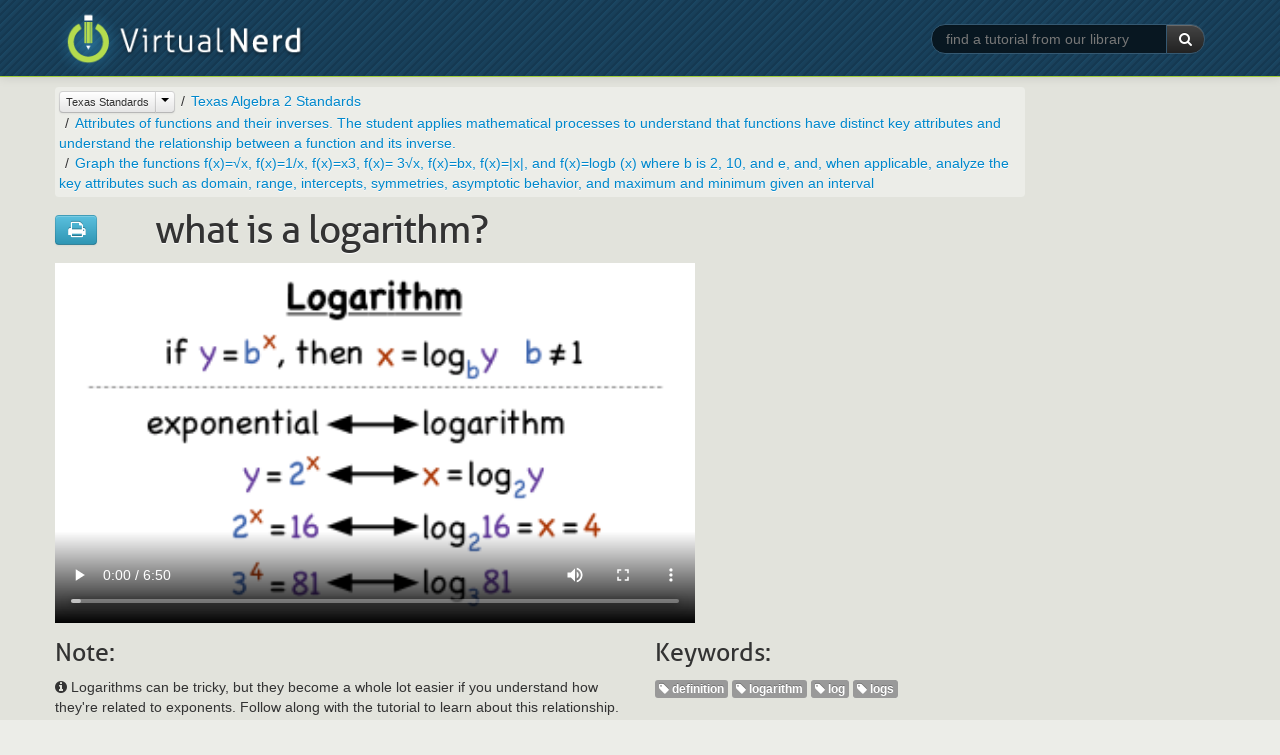

--- FILE ---
content_type: text/html
request_url: https://virtualnerd.com/texasteks/teksalgebra2/2/a/What-is-a-Logarithm
body_size: 21921
content:



<!DOCTYPE html>
<html lang="en">
<head>	
	<meta http-equiv="Content-Type" content="text/html;" />
	<meta name="viewport" content="width=device-width, initial-scale=1.0">
	
	<meta name="description" content="Virtual Nerd's patent-pending tutorial system provides in-context information, hints, and links to supporting tutorials, synchronized with videos, each 3 to 7 minutes long. In this non-linear system, users are free to take whatever path through the material best serves their needs. These unique features make Virtual Nerd a viable alternative to private tutoring." />
	<meta name="keywords" content="tutoring, tutor, tutorial, math, pre-algebra, prealgebra, algebra, algebra 1, algebra 2, geometry, homework, homework help, study guide, video, interactive, textbook problems, practice problems, math help, math tutorials, math tutoring
" />
	<title>What is a Logarithm? | Virtual Nerd</title>
	<link rel="shortcut icon" href="/favicon.ico" />
	<link rel="stylesheet" type="text/css" href="/_css/bootstrap-2.2.2.min.css">
	<link rel="stylesheet" type="text/css" href="/_css/font-awesome-3.2.1.min.css">
	<link rel="stylesheet" type="text/css" href="/_css/vn_public.css">
	
	<script src="/_js/libs/jquery-1.7.2.min.js" type="text/javascript" charset="utf-8"></script>
	<script src="/_js/libs/bootstrap-2.2.2.min.js" type="text/javascript" charset="utf-8"></script>	
	<script src="/_js/libs/underscore-1.4.3.min.js" type="text/javascript" charset="utf-8"></script>
	<script src="/_js/vn-main.js" type="text/javascript" charset="utf-8"></script>
	
	<script type="text/javascript">
	  var _gaq = _gaq || [];
	  _gaq.push(['_setAccount', 'UA-7425183-1']);
	  _gaq.push(['_trackPageview']);

	  (function() {
	    var ga = document.createElement('script'); ga.type = 'text/javascript'; ga.async = true;
	    ga.src = ('https:' == document.location.protocol ? 'https://ssl' : 'http://www') + '.google-analytics.com/ga.js';
	    var s = document.getElementsByTagName('script')[0]; s.parentNode.insertBefore(ga, s);
	  })();
	</script>

	<link rel="stylesheet" type="text/css" href="/_css/bootstrap-responsive-2.2.2.min.css">
</head>
<body class="public" >
	<div id="wrap">
		<div id="header" class="navbar navbar-inverse navbar-fixed-top">
			<div class="navbar-inner">
				<div class="container">
					<a class="brand" href="/"><img src="/_img/logo-slim.png" title="Virtual Nerd"></a><span class="tagline AllerLight">Real math help.</span>
					<form class="form-search pull-right hidden-phone" action="/search/search.php" method="GET">
						<div class="input-append">
							<input type="text" class="search-query" id="keywords" name="q" placeholder="find a tutorial from our library" required >
							<input type="hidden" name="search" value="1">
							<button type="submit" class="btn btn-inverse"><i class="icon-white icon-search"></i> </button>
						</div>
					</form>
				</div>
			</div><!-- /.navbar-inner -->
		</div><!-- /.navbar -->

	<div class="section tutorial-main first">
		<div class="inner">
			<div class="container">
				<div class="row hidden-phone">
					<div class="span10">
						<div class="landing-nav browser-breadcrumbs">
							<ul class="breadcrumb">
							</ul>
						</div>
					</div>
				</div> <!-- /.row -->
				<div class="row">
					<div class="span12">
						<div id="tut-wrapper">
							<div class="tut-title row hidden-phone">
								<div class="span1">
									<div class="btn-group tutorial-actions">
										<a class="btn btn-info" href="/worksheetHelper.php?tutID=Alg2_08_02_0001" rel="external"><i class="icon-large icon-print"></i></a>
									</div>
								</div>
								<div class="span9">
									<h1 class="tut-title Aller">What is a Logarithm?</h1>
								</div>
							</div>
							<div class="tutorial-lib">
								<form class="form-search visible-phone" action="/search/search.php"
									method="GET">
									<div class="input-append span12">
										<input type="text" class="search-query span12" id="keywords"
											name="query" placeholder="find a tutorial from our library"
											autofocus> <input type="hidden" name="search" value="1">
										<button type="submit" class="btn btn-inverse">
											<i class="icon-white icon-search"></i>
										</button>
									</div>
								</form>
							</div>
							<div id="tut-vid-container" class="vid-container">
                  <!doctype html>
<!--[if lt IE 7]> <html class="no-js lt-ie9 lt-ie8 lt-ie7" lang="en"> <![endif]-->
<!--[if IE 7]>    <html class="no-js lt-ie9 lt-ie8" lang="en"> <![endif]-->
<!--[if IE 8]>    <html class="no-js lt-ie9" lang="en"> <![endif]-->
<!--[if gt IE 8]><!--> <html class="no-js" lang="en"> <!--<![endif]-->
<head>
	<meta charset="utf-8">
	<meta http-equiv="X-UA-Compatible" content="IE=edge,chrome=1">
	<title></title>
	<!-- <meta name="viewport" content="width=device-width"> -->
	<style type="text/css" media="screen">
		body {margin:0px; padding:0px;}
		body > div {margin:0px; padding:0px;}
		video {width:640px; height:360px;}
	</style>
</head>
<body>
	<div id="html5" style="display:block;">
		<video  controls="controls" poster="https://cdn.virtualnerd.com/thumbnails/Alg2_08_02_0001-diagram_thumb-lg.png">
			<source src="https://cdn.virtualnerd.com/videos/Alg2_08_02_0001.mp4" type='video/mp4; codecs="avc1.42E01E, mp4a.40.2"'/>
		</video>
	</div>
</body>
</html>							</div>
							<div class="tut-title row visible-phone">
								<div class="span12">
									<h1 class="tut-title Aller">What is a Logarithm?</h1>
								</div>
							</div>
							<div id="tut-info" class="row">
								<div id="tut-blurb" class="span6">
									<h3 class="Aller hidden-phone">Note:</h3>
									<p><i class="icon-info-sign"></i> Logarithms can be tricky, but they become a whole lot easier if you understand how they're related to exponents. Follow along with the tutorial to learn about this relationship.
</p>
								</div>
								<div id="tut-tags" class="span4 hidden-phone">
									<h3 class="Aller">Keywords:</h3>
									<ul class="unstyled inline tutorial-tags">
                                                                  <li><span class="label"><i class="icon-tag icon-white"></i> definition</span></li>
                                              <li><span class="label"><i class="icon-tag icon-white"></i> logarithm</span></li>
                                              <li><span class="label"><i class="icon-tag icon-white"></i> log</span></li>
                                              <li><span class="label"><i class="icon-tag icon-white"></i> logs</span></li>
                                          									</ul>
								</div>
							</div>
							<div class="row visible-phone">
								<div class="span12">
									<div class="landing-nav browser-breadcrumbs">
										<ul class="breadcrumb">
										</ul>
									</div>
								</div>
							</div> <!-- /.row -->
						</div>
					</div>
				</div> <!-- /.row -->
			</div> <!-- .container -->
		</div> <!-- .inner -->
	</div> <!-- .section -->

		<div class="section tutorial-related">
		<div class="inner">
			<div class="container">
				<div class="row tutorial-related-topics">
					<div class="span12">
						<h3 class="Aller">Background Tutorials</h3>
						<ul class="unstyled">
														<li class="row">
								<div class="span12">
									<h4>Evaluate functions, expressed in function notation, given one or more elements in their domains</h4>
									<ul class="search-results unstyled">
																				<li class="row">
											<div class="span2 hidden-phone">
												<ul class="tut-thumbs thumbnails show-thumb-diagram">
													<li class="thumbnail">
														<div class="pull-right btn-group toggle-show-thumb">
															<button class="btn btn-mini btn-show-thumb-diagram active"><i class="icon-picture"></i></button>
															<button class="btn btn-mini btn-show-thumb-video"><i class="icon-user"></i></button>
														</div>
														<a href="/texasteks/teksalgebra1/12/b/function-definition"><img class="thumb-diagram" src="https://cdn.virtualnerd.com/thumbnails/Alg1_06_02_0017-diagram_thumb.png" alt="What's an Exponential Function?" /><img class="thumb-video" src="https://cdn.virtualnerd.com/thumbnails/Alg1_06_02_0017-video_thumb.png" alt="What's an Exponential Function?" /></a>
													</li>
												</ul>
											</div>
											<div class="span6">
												<h4><a href="/texasteks/teksalgebra1/12/b/function-definition">What's an Exponential Function?</a></h4>
												<p>Looking at an equation with a variable in the exponent? You have an exponential function! Learn about exponential functions in this tutorial.</p>
											</div>
										</li>
																			</ul>
								</div>
							</li>
													</ul>
					</div>
				</div> <!-- /.row -->
			</div> <!-- .container -->
		</div> <!-- .inner -->
	</div> <!-- .section -->
			<div class="section tutorial-related">
		<div class="inner">
			<div class="container">
				<div class="row tutorial-related-topics">
					<div class="span12">
						<h3 class="Aller">Further Exploration</h3>
						<ul class="unstyled">
														<li class="row">
								<div class="span12">
									<h4>Graph the functions f(x)=√x, f(x)=1/x, f(x)=x3, f(x)= 3√x, f(x)=bx, f(x)=|x|, and f(x)=logb (x) where b is 2, 10, and e, and, when applicable, analyze the key attributes such as domain, range, intercepts, symmetries, asymptotic behavior, and maximum and minimum given an interval</h4>
									<ul class="search-results unstyled">
																				<li class="row">
											<div class="span2 hidden-phone">
												<ul class="tut-thumbs thumbnails show-thumb-diagram">
													<li class="thumbnail">
														<div class="pull-right btn-group toggle-show-thumb">
															<button class="btn btn-mini btn-show-thumb-diagram active"><i class="icon-picture"></i></button>
															<button class="btn btn-mini btn-show-thumb-video"><i class="icon-user"></i></button>
														</div>
														<a href="/texasteks/teksalgebra2/2/a/natural-log-definition"><img class="thumb-diagram" src="https://cdn.virtualnerd.com/thumbnails/Alg2_08_02_0003-diagram_thumb.png" alt="What is a Natural Logarithm?" /><img class="thumb-video" src="https://cdn.virtualnerd.com/thumbnails/Alg2_08_02_0003-video_thumb.png" alt="What is a Natural Logarithm?" /></a>
													</li>
												</ul>
											</div>
											<div class="span6">
												<h4><a href="/texasteks/teksalgebra2/2/a/natural-log-definition">What is a Natural Logarithm?</a></h4>
												<p>A natural logarithm is a logarithm that has a special base. In this tutorial, you'll be introduced to natural logarithms!</p>
											</div>
										</li>
																			</ul>
								</div>
							</li>
													</ul>
					</div>
				</div> <!-- /.row -->
			</div> <!-- /.container -->
		</div> <!-- /.inner -->
	</div> <!-- .section #section-tutorial-related -->
		<div class="section last"></div>


	</div> <!-- / #wrap -->
	
	<div id="footer" class="full-width">
				<div id="footer-links">
					<ul class="unstyled inline">
						<li><a href="/story/">About</a></li>
						<li><a href="/Terms/userAgreement.php">Terms of Use</a></li>
						<li><a href="/privacy/learning-services-privacy-policy.php">Privacy</a></li>
						<li><a href="https://support.savvas.com/support/s/">Contact</a></li>
					</ul>
				</div>
				<div id="footer-savvas-branding">
					<div class="savvas-logo"></div>
				</div>
	</div><!-- /#footer -->

	
	<script type="text/template" id="template__topic_browser_breadcrumbs_li_current">
		<li data-id="<%=crumb.id%>" title="<%=crumb.alt%>"><%=crumb.title%></li>
	</script>
	<script type="text/template" id="template__topic_browser_breadcrumbs_li_ancestor">
			<li data-id="<%=crumb.id%>" title="<%=crumb.alt%>"><a href="<%=crumb.url%>"><%=crumb.title%></a></li>
	</script>
	<script type="text/template" id="template__topic_browser_breadcrumbs_subject_btn">
		<div class="btn-group">
			<a href="/<%=current_subject.url%>/all/" class="btn btn-mini disabled current-subject"><%=current_subject.title%></a>
			<button class="btn btn-mini dropdown-toggle" data-toggle="dropdown">
				<span class="caret"></span>
			</button>
			<ul class="dropdown-menu">
				<li class="disabled"><a tabindex="-1" href="#">Switch to:</a></li>
				<% _.each(other_subjects, function(subj){ %>
			      	     <li><a tabindex="-1" href="/<%=subj.url%>/all"><%=subj.title%></a></li>
				<% }); %>
			</ul>
		</div>
	</script>

	<script type="text/javascript">
		var topic_obj = {"id":"Alg2_08_02_0001","title":"What is a Logarithm?","url":"What-is-a-Logarithm","blurb":"Logarithms can be tricky, but they become a whole lot easier if you understand how they're related to exponents. Follow along with the tutorial to learn about this relationship.\r\n","tags":["definition","logarithm","log","logs"],"ancestor":{"id":"3821","title":"Graph the functions f(x)=\u221ax, f(x)=1\/x, f(x)=x3, f(x)= 3\u221ax, f(x)=bx, f(x)=|x|, and f(x)=logb (x) where b is 2, 10, and e, and, when applicable, analyze the key attributes such as domain, range, intercepts, symmetries, asymptotic behavior, and maximum and minimum given an interval","url":"a","public_code":"","ancestor":{"id":"3820","title":"Attributes of functions and their inverses. The student applies mathematical processes to understand that functions have distinct key attributes and understand the relationship between a function and its inverse.","url":"2","public_code":"","ancestor":{"id":"3803","title":"Texas Algebra 2 Standards","url":"teksalgebra2","public_code":"","ancestor":{"id":"3733","title":"Texas Standards","url":"texasteks","public_code":"","ancestor":null}}},"blurb":null},"background_topics":[{"id":"3748","title":"Evaluate functions, expressed in function notation, given one or more elements in their domains","url":"b","public_code":"","ancestor":{"id":"3745","title":"Number and algebraic methods. The student applies the mathematical process standards and algebraic methods to write, solve, analyze, and evaluate equations, relations, and functions.","url":"12","public_code":"","ancestor":{"id":"3734","title":"Texas Algebra 1 Standards","url":"teksalgebra1","public_code":"","ancestor":{"id":"3733","title":"Texas Standards","url":"texasteks","public_code":"","ancestor":null}}},"blurb":null,"tutorials":[{"id":"Alg1_06_02_0017","title":"What's an Exponential Function?","url":"function-definition","blurb":"Looking at an equation with a variable in the exponent? You have an exponential function! Learn about exponential functions in this tutorial."}]}],"exploration_topics":[{"id":"3821","title":"Graph the functions f(x)=\u221ax, f(x)=1\/x, f(x)=x3, f(x)= 3\u221ax, f(x)=bx, f(x)=|x|, and f(x)=logb (x) where b is 2, 10, and e, and, when applicable, analyze the key attributes such as domain, range, intercepts, symmetries, asymptotic behavior, and maximum and minimum given an interval","url":"a","public_code":"","ancestor":{"id":"3820","title":"Attributes of functions and their inverses. The student applies mathematical processes to understand that functions have distinct key attributes and understand the relationship between a function and its inverse.","url":"2","public_code":"","ancestor":{"id":"3803","title":"Texas Algebra 2 Standards","url":"teksalgebra2","public_code":"","ancestor":{"id":"3733","title":"Texas Standards","url":"texasteks","public_code":"","ancestor":null}}},"blurb":null,"tutorials":[{"id":"Alg2_08_02_0003","title":"What is a Natural Logarithm?","url":"natural-log-definition","blurb":"A natural logarithm is a logarithm that has a special base. In this tutorial, you'll be introduced to natural logarithms!"}]}],"assets":{"66":{"id":"66","title":"07-05: Attributes of Logarithmic Functions","url":"https:\/\/media.pearsoncmg.com\/curriculum\/math\/hs2016_tx\/homework\/txa2\/hsmtxa2hw_0705.pdf","tags":"7868","asset_id":"66"}}};
		var breadcrumbs_array = [{"id":"3733","title":"Texas Standards","url":"texasteks","public_code":"","ancestor":null,"full_topic_url":"\/texasteks\/"},{"id":"3803","title":"Texas Algebra 2 Standards","url":"teksalgebra2","public_code":"","ancestor":{"id":"3733","title":"Texas Standards","url":"texasteks","public_code":"","ancestor":null,"full_topic_url":"\/texasteks\/"},"full_topic_url":"\/texasteks\/teksalgebra2\/"},{"id":"3820","title":"Attributes of functions and their inverses. The student applies mathematical processes to understand that functions have distinct key attributes and understand the relationship between a function and its inverse.","url":"2","public_code":"","ancestor":{"id":"3803","title":"Texas Algebra 2 Standards","url":"teksalgebra2","public_code":"","ancestor":{"id":"3733","title":"Texas Standards","url":"texasteks","public_code":"","ancestor":null,"full_topic_url":"\/texasteks\/"},"full_topic_url":"\/texasteks\/teksalgebra2\/"},"full_topic_url":"\/texasteks\/teksalgebra2\/2\/"},{"id":"3821","title":"Graph the functions f(x)=\u221ax, f(x)=1\/x, f(x)=x3, f(x)= 3\u221ax, f(x)=bx, f(x)=|x|, and f(x)=logb (x) where b is 2, 10, and e, and, when applicable, analyze the key attributes such as domain, range, intercepts, symmetries, asymptotic behavior, and maximum and minimum given an interval","url":"a","public_code":"","ancestor":{"id":"3820","title":"Attributes of functions and their inverses. The student applies mathematical processes to understand that functions have distinct key attributes and understand the relationship between a function and its inverse.","url":"2","public_code":"","ancestor":{"id":"3803","title":"Texas Algebra 2 Standards","url":"teksalgebra2","public_code":"","ancestor":{"id":"3733","title":"Texas Standards","url":"texasteks","public_code":"","ancestor":null,"full_topic_url":"\/texasteks\/"},"full_topic_url":"\/texasteks\/teksalgebra2\/"},"full_topic_url":"\/texasteks\/teksalgebra2\/2\/"},"blurb":null,"full_topic_url":"\/texasteks\/teksalgebra2\/2\/a\/"}];
		var all_subjects = [{
                id: '8',
                title: 'Middle Grades Math',
                url: 'middle-math'
            }, {
                id: '2',
                title: 'Pre-Algebra',
                url: 'pre-algebra'
            }, {
                id: '3',
                title: 'Algebra 1',
                url: 'algebra-1'
            }, {
                id: '4',
                title: 'Algebra 2',
                url: 'algebra-2'
            }, {
                id: '9',
                title: 'Geometry',
                url: 'geometry'
            }, {
                id: '20',
                title: 'Common Core',
                url: 'common-core'
            }, {
                id: '6',
                title: 'SAT Math',
                url: 'sat-math'
            }, {
                id: '7',
                title: 'ACT Math',
                url: 'act-math'
            }, {
                id: '15000',
                title: 'Texas Programs',
                url: 'texas-digits'
            }, {
                id: '6975',
                title: 'Texas Standards',
                url: 'texasteks'
            }];	

		var get_subject = function(topic_obj){
			if(topic_obj.ancestor) {
				return get_subject(topic_obj.ancestor);
			} else {
				return topic_obj;
			}
		};

		var current_subject = get_subject(topic_obj);

		var other_subjects = _(all_subjects).reject(function(subject){
			var current_sub_id = current_subject.id;
			if (current_sub_id == "5000") {
				current_sub_id = "15000";
			} else if (current_sub_id == "3733") {
				current_sub_id = "6975";
			}

			return subject.id == current_sub_id;
		});

		var update_breadcrumbs = function(topic){
			var breadcrumbs = $('ul.breadcrumb').empty();
			_.each(breadcrumbs_array, function(breadcrumb, index){
				var curmbAlt = breadcrumb.title;
				var crumb = {
					id:breadcrumb.id,
					url:breadcrumb.full_topic_url,
					alt:curmbAlt
				};
				// If we're in Common Core,
				// use public code in place of title after the first three levels
				// e.g. 
				if (current_subject.id == 20 && index > 2) {
					crumb.title = breadcrumb.public_code;
				} else {
					crumb.title = breadcrumb.title;
				}

				$(templates.topic_browser_breadcrumbs_li_ancestor({crumb:crumb})).appendTo(breadcrumbs);
			});
			var subj_btn = $(templates.topic_browser_breadcrumbs_subject_btn({
				'current_subject':current_subject,
				'other_subjects':other_subjects
			})).on('click', function(ev){
				var target = $(ev.target)
				if(target.hasClass('.current-subject') && target.hasClass('disabled')) {
					ev.preventDefault();
					// return false;
				}
			});
			breadcrumbs.each(function(){
				$(this).children().first().contents().replaceWith(subj_btn.clone());
				if($(this).children().length > 1){
					$(this).find('.current-subject').removeClass('disabled');
				} else {
					$(this).find('.current-subject').addClass('disabled');
				}				
			});
		};

		var build_ancestors_array = function(topic, arr){
			var arr = arr || [];
			if(topic.ancestor) {
				arr.push(topic.ancestor);
				return build_ancestors_array(topic.ancestor, arr);
			} else {
				return arr.reverse();
			}
		};

		/**
		 * TEMPLATES
		 */
		var templates = {};
		templates.topic_browser_breadcrumbs_li_current = _.template($('#template__topic_browser_breadcrumbs_li_current').html());
		templates.topic_browser_breadcrumbs_li_ancestor = _.template($('#template__topic_browser_breadcrumbs_li_ancestor').html());
		templates.topic_browser_breadcrumbs_subject_btn = _.template($('#template__topic_browser_breadcrumbs_subject_btn').html());

		update_breadcrumbs(topic_obj);
	</script>

		<script type="text/javascript">
		$(document).ready(function(){
			// Fix for Bootstrap button dropdown children not being clickable on mobile
			$('body').on('touchstart.dropdown', '.dropdown-menu', function (e) { e.stopPropagation(); });
		});
	</script>
</body>
</html>


--- FILE ---
content_type: text/javascript
request_url: https://virtualnerd.com/_js/vn-main.js
body_size: 19947
content:

//Backup for console.log used with IE.
var alertFallback = false;
   if (typeof console === "undefined" || typeof console.log === "undefined") {
     console = {};
     if (alertFallback) {
         console.log = function(msg) {
              alert(msg);
         };
     } else {
         console.log = function() {};
     }
   }

/*
 * jQuery resize event - v1.1 - 3/14/2010
 * http://benalman.com/projects/jquery-resize-plugin/
 * 
 * Copyright (c) 2010 "Cowboy" Ben Alman
 * Dual licensed under the MIT and GPL licenses.
 * http://benalman.com/about/license/
 */
(function($,h,c){var a=$([]),e=$.resize=$.extend($.resize,{}),i,k="setTimeout",j="resize",d=j+"-special-event",b="delay",f="throttleWindow";e[b]=250;e[f]=true;$.event.special[j]={setup:function(){if(!e[f]&&this[k]){return false}var l=$(this);a=a.add(l);$.data(this,d,{w:l.width(),h:l.height()});if(a.length===1){g()}},teardown:function(){if(!e[f]&&this[k]){return false}var l=$(this);a=a.not(l);l.removeData(d);if(!a.length){clearTimeout(i)}},add:function(l){if(!e[f]&&this[k]){return false}var n;function m(s,o,p){var q=$(this),r=$.data(this,d);r.w=o!==c?o:q.width();r.h=p!==c?p:q.height();n.apply(this,arguments)}if($.isFunction(l)){n=l;return m}else{n=l.handler;l.handler=m}}};function g(){i=h[k](function(){a.each(function(){var n=$(this),m=n.width(),l=n.height(),o=$.data(this,d);if(m!==o.w||l!==o.h){n.trigger(j,[o.w=m,o.h=l])}});g()},e[b])}})(jQuery,this);

/**
 * Displays a new alert on the page
 * @param  {object} options Sets the parameters for the alert, where it goes, what it looks like, its content, etc
 * @return {void}
 *
 * Sample usage:
 * display_new_alert({
 * 		alert_holder: $('#alert-container'),
 *		alert_class: 'alert-error',
 *		alert_msg: 'There are errors in the form. Please correct them before continuing.',
 *		close_btn: false,
 *		alert_duration: 3000
 * });
 *
 * NOTES:
 * - For general alerts, it is recommended to use '#page-alerts-top .alerts-container' for the alert_holder,
 * 		as that DOM element is built into the header_app
 * - Alert duration, in milliseconds, if specified, is the amount of time to display the alert before fading it out
 * - In the example above, close_btn is extraneous, as it's assumed no close button is needed if duration is specified
 * - alert_msg may be text or html
 * 
 */
var display_new_alert = function(options){
	var holder = options.alert_holder || $('#page-alerts-top .alerts-container');
	var alert_class = options.alert_class || '';
	var msg = options.alert_msg;
	var duration = options.alert_duration;
	var close_btn = options.close_btn;
	var show_close_btn = close_btn || !(duration > 0);
	var alertHTML = '<div class="alert '+alert_class+'">';
	alertHTML += show_close_btn ? '<button type="button" class="close" data-dismiss="alert">&times;</button>' : '';
	alertHTML += msg+'</div>';
	var alertObj = $(alertHTML);
	alertObj.hide().appendTo(holder).fadeIn(300);
	if(duration > 0) {
		var t = setTimeout(function(){
			alertObj.fadeOut(duration/2, function(){
				alertObj.remove();
			});
		}, duration);
	}
}

/**
 * 
 * Script for detecting Flash and getting information about version etc.
 * Used for determining what to display to user on tutorial pages and playlist slides
 *
 * Sample usage:
 * var flash_detect = new swfobject();
 * if(swfobject.hasFlashPlayerVersion("9.0.115")) { //refers to version when support for h.264 was added
 * 		// show DWb
 * } else {
 * 		// shoe video only
 * }
 * 
 */
/*	SWFObject v2.2 <http://code.google.com/p/swfobject/> is released under the MIT License <http://www.opensource.org/licenses/mit-license.php> 
*/
var swfobject=function(){var D="undefined",r="object",S="Shockwave Flash",W="ShockwaveFlash.ShockwaveFlash",q="application/x-shockwave-flash",R="SWFObjectExprInst",x="onreadystatechange",O=window,j=document,t=navigator,T=false,U=[h],o=[],N=[],I=[],l,Q,E,B,J=false,a=false,n,G,m=true,M=function(){var aa=typeof j.getElementById!=D&&typeof j.getElementsByTagName!=D&&typeof j.createElement!=D,ah=t.userAgent.toLowerCase(),Y=t.platform.toLowerCase(),ae=Y?/win/.test(Y):/win/.test(ah),ac=Y?/mac/.test(Y):/mac/.test(ah),af=/webkit/.test(ah)?parseFloat(ah.replace(/^.*webkit\/(\d+(\.\d+)?).*$/,"$1")):false,X=!+"\v1",ag=[0,0,0],ab=null;if(typeof t.plugins!=D&&typeof t.plugins[S]==r){ab=t.plugins[S].description;if(ab&&!(typeof t.mimeTypes!=D&&t.mimeTypes[q]&&!t.mimeTypes[q].enabledPlugin)){T=true;X=false;ab=ab.replace(/^.*\s+(\S+\s+\S+$)/,"$1");ag[0]=parseInt(ab.replace(/^(.*)\..*$/,"$1"),10);ag[1]=parseInt(ab.replace(/^.*\.(.*)\s.*$/,"$1"),10);ag[2]=/[a-zA-Z]/.test(ab)?parseInt(ab.replace(/^.*[a-zA-Z]+(.*)$/,"$1"),10):0}}else{if(typeof O.ActiveXObject!=D){try{var ad=new ActiveXObject(W);if(ad){ab=ad.GetVariable("$version");if(ab){X=true;ab=ab.split(" ")[1].split(",");ag=[parseInt(ab[0],10),parseInt(ab[1],10),parseInt(ab[2],10)]}}}catch(Z){}}}return{w3:aa,pv:ag,wk:af,ie:X,win:ae,mac:ac}}(),k=function(){if(!M.w3){return}if((typeof j.readyState!=D&&j.readyState=="complete")||(typeof j.readyState==D&&(j.getElementsByTagName("body")[0]||j.body))){f()}if(!J){if(typeof j.addEventListener!=D){j.addEventListener("DOMContentLoaded",f,false)}if(M.ie&&M.win){j.attachEvent(x,function(){if(j.readyState=="complete"){j.detachEvent(x,arguments.callee);f()}});if(O==top){(function(){if(J){return}try{j.documentElement.doScroll("left")}catch(X){setTimeout(arguments.callee,0);return}f()})()}}if(M.wk){(function(){if(J){return}if(!/loaded|complete/.test(j.readyState)){setTimeout(arguments.callee,0);return}f()})()}s(f)}}();function f(){if(J){return}try{var Z=j.getElementsByTagName("body")[0].appendChild(C("span"));Z.parentNode.removeChild(Z)}catch(aa){return}J=true;var X=U.length;for(var Y=0;Y<X;Y++){U[Y]()}}function K(X){if(J){X()}else{U[U.length]=X}}function s(Y){if(typeof O.addEventListener!=D){O.addEventListener("load",Y,false)}else{if(typeof j.addEventListener!=D){j.addEventListener("load",Y,false)}else{if(typeof O.attachEvent!=D){i(O,"onload",Y)}else{if(typeof O.onload=="function"){var X=O.onload;O.onload=function(){X();Y()}}else{O.onload=Y}}}}}function h(){if(T){V()}else{H()}}function V(){var X=j.getElementsByTagName("body")[0];var aa=C(r);aa.setAttribute("type",q);var Z=X.appendChild(aa);if(Z){var Y=0;(function(){if(typeof Z.GetVariable!=D){var ab=Z.GetVariable("$version");if(ab){ab=ab.split(" ")[1].split(",");M.pv=[parseInt(ab[0],10),parseInt(ab[1],10),parseInt(ab[2],10)]}}else{if(Y<10){Y++;setTimeout(arguments.callee,10);return}}X.removeChild(aa);Z=null;H()})()}else{H()}}function H(){var ag=o.length;if(ag>0){for(var af=0;af<ag;af++){var Y=o[af].id;var ab=o[af].callbackFn;var aa={success:false,id:Y};if(M.pv[0]>0){var ae=c(Y);if(ae){if(F(o[af].swfVersion)&&!(M.wk&&M.wk<312)){w(Y,true);if(ab){aa.success=true;aa.ref=z(Y);ab(aa)}}else{if(o[af].expressInstall&&A()){var ai={};ai.data=o[af].expressInstall;ai.width=ae.getAttribute("width")||"0";ai.height=ae.getAttribute("height")||"0";if(ae.getAttribute("class")){ai.styleclass=ae.getAttribute("class")}if(ae.getAttribute("align")){ai.align=ae.getAttribute("align")}var ah={};var X=ae.getElementsByTagName("param");var ac=X.length;for(var ad=0;ad<ac;ad++){if(X[ad].getAttribute("name").toLowerCase()!="movie"){ah[X[ad].getAttribute("name")]=X[ad].getAttribute("value")}}P(ai,ah,Y,ab)}else{p(ae);if(ab){ab(aa)}}}}}else{w(Y,true);if(ab){var Z=z(Y);if(Z&&typeof Z.SetVariable!=D){aa.success=true;aa.ref=Z}ab(aa)}}}}}function z(aa){var X=null;var Y=c(aa);if(Y&&Y.nodeName=="OBJECT"){if(typeof Y.SetVariable!=D){X=Y}else{var Z=Y.getElementsByTagName(r)[0];if(Z){X=Z}}}return X}function A(){return !a&&F("6.0.65")&&(M.win||M.mac)&&!(M.wk&&M.wk<312)}function P(aa,ab,X,Z){a=true;E=Z||null;B={success:false,id:X};var ae=c(X);if(ae){if(ae.nodeName=="OBJECT"){l=g(ae);Q=null}else{l=ae;Q=X}aa.id=R;if(typeof aa.width==D||(!/%$/.test(aa.width)&&parseInt(aa.width,10)<310)){aa.width="310"}if(typeof aa.height==D||(!/%$/.test(aa.height)&&parseInt(aa.height,10)<137)){aa.height="137"}j.title=j.title.slice(0,47)+" - Flash Player Installation";var ad=M.ie&&M.win?"ActiveX":"PlugIn",ac="MMredirectURL="+O.location.toString().replace(/&/g,"%26")+"&MMplayerType="+ad+"&MMdoctitle="+j.title;if(typeof ab.flashvars!=D){ab.flashvars+="&"+ac}else{ab.flashvars=ac}if(M.ie&&M.win&&ae.readyState!=4){var Y=C("div");X+="SWFObjectNew";Y.setAttribute("id",X);ae.parentNode.insertBefore(Y,ae);ae.style.display="none";(function(){if(ae.readyState==4){ae.parentNode.removeChild(ae)}else{setTimeout(arguments.callee,10)}})()}u(aa,ab,X)}}function p(Y){if(M.ie&&M.win&&Y.readyState!=4){var X=C("div");Y.parentNode.insertBefore(X,Y);X.parentNode.replaceChild(g(Y),X);Y.style.display="none";(function(){if(Y.readyState==4){Y.parentNode.removeChild(Y)}else{setTimeout(arguments.callee,10)}})()}else{Y.parentNode.replaceChild(g(Y),Y)}}function g(ab){var aa=C("div");if(M.win&&M.ie){aa.innerHTML=ab.innerHTML}else{var Y=ab.getElementsByTagName(r)[0];if(Y){var ad=Y.childNodes;if(ad){var X=ad.length;for(var Z=0;Z<X;Z++){if(!(ad[Z].nodeType==1&&ad[Z].nodeName=="PARAM")&&!(ad[Z].nodeType==8)){aa.appendChild(ad[Z].cloneNode(true))}}}}}return aa}function u(ai,ag,Y){var X,aa=c(Y);if(M.wk&&M.wk<312){return X}if(aa){if(typeof ai.id==D){ai.id=Y}if(M.ie&&M.win){var ah="";for(var ae in ai){if(ai[ae]!=Object.prototype[ae]){if(ae.toLowerCase()=="data"){ag.movie=ai[ae]}else{if(ae.toLowerCase()=="styleclass"){ah+=' class="'+ai[ae]+'"'}else{if(ae.toLowerCase()!="classid"){ah+=" "+ae+'="'+ai[ae]+'"'}}}}}var af="";for(var ad in ag){if(ag[ad]!=Object.prototype[ad]){af+='<param name="'+ad+'" value="'+ag[ad]+'" />'}}aa.outerHTML='<object classid="clsid:D27CDB6E-AE6D-11cf-96B8-444553540000"'+ah+">"+af+"</object>";N[N.length]=ai.id;X=c(ai.id)}else{var Z=C(r);Z.setAttribute("type",q);for(var ac in ai){if(ai[ac]!=Object.prototype[ac]){if(ac.toLowerCase()=="styleclass"){Z.setAttribute("class",ai[ac])}else{if(ac.toLowerCase()!="classid"){Z.setAttribute(ac,ai[ac])}}}}for(var ab in ag){if(ag[ab]!=Object.prototype[ab]&&ab.toLowerCase()!="movie"){e(Z,ab,ag[ab])}}aa.parentNode.replaceChild(Z,aa);X=Z}}return X}function e(Z,X,Y){var aa=C("param");aa.setAttribute("name",X);aa.setAttribute("value",Y);Z.appendChild(aa)}function y(Y){var X=c(Y);if(X&&X.nodeName=="OBJECT"){if(M.ie&&M.win){X.style.display="none";(function(){if(X.readyState==4){b(Y)}else{setTimeout(arguments.callee,10)}})()}else{X.parentNode.removeChild(X)}}}function b(Z){var Y=c(Z);if(Y){for(var X in Y){if(typeof Y[X]=="function"){Y[X]=null}}Y.parentNode.removeChild(Y)}}function c(Z){var X=null;try{X=j.getElementById(Z)}catch(Y){}return X}function C(X){return j.createElement(X)}function i(Z,X,Y){Z.attachEvent(X,Y);I[I.length]=[Z,X,Y]}function F(Z){var Y=M.pv,X=Z.split(".");X[0]=parseInt(X[0],10);X[1]=parseInt(X[1],10)||0;X[2]=parseInt(X[2],10)||0;return(Y[0]>X[0]||(Y[0]==X[0]&&Y[1]>X[1])||(Y[0]==X[0]&&Y[1]==X[1]&&Y[2]>=X[2]))?true:false}function v(ac,Y,ad,ab){if(M.ie&&M.mac){return}var aa=j.getElementsByTagName("head")[0];if(!aa){return}var X=(ad&&typeof ad=="string")?ad:"screen";if(ab){n=null;G=null}if(!n||G!=X){var Z=C("style");Z.setAttribute("type","text/css");Z.setAttribute("media",X);n=aa.appendChild(Z);if(M.ie&&M.win&&typeof j.styleSheets!=D&&j.styleSheets.length>0){n=j.styleSheets[j.styleSheets.length-1]}G=X}if(M.ie&&M.win){if(n&&typeof n.addRule==r){n.addRule(ac,Y)}}else{if(n&&typeof j.createTextNode!=D){n.appendChild(j.createTextNode(ac+" {"+Y+"}"))}}}function w(Z,X){if(!m){return}var Y=X?"visible":"hidden";if(J&&c(Z)){c(Z).style.visibility=Y}else{v("#"+Z,"visibility:"+Y)}}function L(Y){var Z=/[\\\"<>\.;]/;var X=Z.exec(Y)!=null;return X&&typeof encodeURIComponent!=D?encodeURIComponent(Y):Y}var d=function(){if(M.ie&&M.win){window.attachEvent("onunload",function(){var ac=I.length;for(var ab=0;ab<ac;ab++){I[ab][0].detachEvent(I[ab][1],I[ab][2])}var Z=N.length;for(var aa=0;aa<Z;aa++){y(N[aa])}for(var Y in M){M[Y]=null}M=null;for(var X in swfobject){swfobject[X]=null}swfobject=null})}}();return{registerObject:function(ab,X,aa,Z){if(M.w3&&ab&&X){var Y={};Y.id=ab;Y.swfVersion=X;Y.expressInstall=aa;Y.callbackFn=Z;o[o.length]=Y;w(ab,false)}else{if(Z){Z({success:false,id:ab})}}},getObjectById:function(X){if(M.w3){return z(X)}},embedSWF:function(ab,ah,ae,ag,Y,aa,Z,ad,af,ac){var X={success:false,id:ah};if(M.w3&&!(M.wk&&M.wk<312)&&ab&&ah&&ae&&ag&&Y){w(ah,false);K(function(){ae+="";ag+="";var aj={};if(af&&typeof af===r){for(var al in af){aj[al]=af[al]}}aj.data=ab;aj.width=ae;aj.height=ag;var am={};if(ad&&typeof ad===r){for(var ak in ad){am[ak]=ad[ak]}}if(Z&&typeof Z===r){for(var ai in Z){if(typeof am.flashvars!=D){am.flashvars+="&"+ai+"="+Z[ai]}else{am.flashvars=ai+"="+Z[ai]}}}if(F(Y)){var an=u(aj,am,ah);if(aj.id==ah){w(ah,true)}X.success=true;X.ref=an}else{if(aa&&A()){aj.data=aa;P(aj,am,ah,ac);return}else{w(ah,true)}}if(ac){ac(X)}})}else{if(ac){ac(X)}}},switchOffAutoHideShow:function(){m=false},ua:M,getFlashPlayerVersion:function(){return{major:M.pv[0],minor:M.pv[1],release:M.pv[2]}},hasFlashPlayerVersion:F,createSWF:function(Z,Y,X){if(M.w3){return u(Z,Y,X)}else{return undefined}},showExpressInstall:function(Z,aa,X,Y){if(M.w3&&A()){P(Z,aa,X,Y)}},removeSWF:function(X){if(M.w3){y(X)}},createCSS:function(aa,Z,Y,X){if(M.w3){v(aa,Z,Y,X)}},addDomLoadEvent:K,addLoadEvent:s,getQueryParamValue:function(aa){var Z=j.location.search||j.location.hash;if(Z){if(/\?/.test(Z)){Z=Z.split("?")[1]}if(aa==null){return L(Z)}var Y=Z.split("&");for(var X=0;X<Y.length;X++){if(Y[X].substring(0,Y[X].indexOf("="))==aa){return L(Y[X].substring((Y[X].indexOf("=")+1)))}}}return""},expressInstallCallback:function(){if(a){var X=c(R);if(X&&l){X.parentNode.replaceChild(l,X);if(Q){w(Q,true);if(M.ie&&M.win){l.style.display="block"}}if(E){E(B)}}a=false}}}}();

/**
 * Function for standardizing and simplifying the embedding of a VN tutorial.
 * Handles flash detection as well.
 *
 * !! NOTE: JWPlayer must be present before calling this function
 * 
 * @param  {jQuery obj} jq_container       Where we're putting the tutorial
 * @param  {str} session_id                unique ID used in activity logging
 * @param  {str} tutorial_id               Tutorial ID
 * @param  {obj} tut_embed_info_obj        Info object returned by TutorialEmbedHelper::get_tut_embed_info()
 * @param  {bool} show_dwb_if_possible            Can be set to false if needed
 * @param  {str} alt_non_dwb_tutorial_id   Can be used in cases where there is an alternative non-DWb version of a tutorial (e.g., DWb Demo)
 */
var embed_vn_tutorial = function(jq_container, session_id, tutorial_id, tut_embed_info_obj, show_dwb_if_possible, alt_non_dwb_tutorial_id, vid_natural_width, vid_natural_height){
	var dwb_natural_width = 1030;
	var dwb_natural_height = 780;
	var dwb_aspect_ratio = dwb_natural_width / dwb_natural_height;
	var min_width_for_dwb = 996;
  if (typeof vid_natural_width === 'undefined') {
    var vid_natural_width = 640;
  }
  if (typeof vid_natural_height === 'undefined') {
    var vid_natural_height = 360;
  }


	var vid_aspect_ratio = vid_natural_width / vid_natural_height;
	var window_width = parseInt($(window).width());
	var window_height = parseInt($(window).height());
	var win_wide_enough_for_dwb = window_width > min_width_for_dwb;
	var tut_id = tutorial_id;
	var non_dwb_tut_id = (alt_non_dwb_tutorial_id == undefined) ? tut_id : alt_non_dwb_tutorial_id;
	var sessionID = session_id;
	var embed_info = tut_embed_info_obj;
	var tut_poster_url = "/images/Tutorial/"+tut_id+"-diagram_thumb-hg.png";
	var tut_vid_url = embed_info.tut_vid_dir_url+non_dwb_tut_id+".mp4";
	var show_dwb_if_possible = (show_dwb_if_possible == undefined) ? true : show_dwb_if_possible;
	var uid = _().uniqueId();

	if(show_dwb_if_possible == true && win_wide_enough_for_dwb && swfobject.hasFlashPlayerVersion(embed_info.min_flash_version)) {
	// if(false) {
		// If we decide to support scaling down the DWb (e.g., for smaller Android tablets or those in portrait mode)
		// NOTE: This will require setting swf scale mode to default, but this may in turn require re-working placement of key cue markers
		// var dwb_width = _.min([dwb_natural_width, window_width]);
		// var dwb_height = dwb_natural_width / dwb_aspect_ratio;
		var dwb_width = dwb_natural_width;
		var dwb_height = dwb_natural_height;
		var div_id_outer = 'dwb_'+uid;
		var div_id_inner = 'dwb_swf_'+uid;
		jq_container.addClass('dwb').html('<div id="'+div_id_outer+'"><div id="'+div_id_inner+'"></div></div>').css('width',dwb_width);

		var id = div_id_inner;
		var width = dwb_width + "px";
		var height = dwb_height + "px";
		var swfUrl = embed_info.swfUrl;
		var version = embed_info.min_flash_version;
		var expressInstallSwfurl = false;
		var flashvars = embed_info.flashvars;
		flashvars.tutID = tut_id;
		flashvars.sessionID = sessionID;
		var params = embed_info.params;
		var attributes = {
			id: div_id_inner,
			name: div_id_inner,
			classid: 'clsid:d27cdb6e-ae6d-11cf-96b8-444553540000'
		};
		swfobject.embedSWF(swfUrl, id, width, height, version, expressInstallSwfurl, flashvars, params, attributes);
		if(modal.length > 0) modal.addClass('modal-dwb').on('hidden', function(){jq_container.empty();});
		
		window.dwb_event_handler = window.dwb_event_handler || function(ev){
			// console.log(ev);
			var ev_type = ev.type;
			var ev_obj = ev.data;

			switch(ev_type){
				case 'DWB_STACK_CHANGE':
					var new_stack_pixel_height = ev_obj.stackPixelHeight;
					jq_container.animate({'height': new_stack_pixel_height}, 200);
				break;
			}
		}
		return 'dwb';
	} else {
		var win_width_msg = '';
		if(show_dwb_if_possible == true && swfobject.hasFlashPlayerVersion(embed_info.min_flash_version)) {
			// If we're here it may mean the user's browser window is too narrow to show the DWb
			// Let's let them know that in case it's something they can correct
			display_new_alert({
				alert_class: "alert-info alert-with-modal",
				alert_duration: 7000,
				close_btn: true,
				alert_msg: "To view this content in the Dynamic Whiteboard, please make your browser window as wide as possible and reload the page. If you have already done that, you may be on a device whose screen is too small to accommodate the DWb"
			});
		}
		var vid_container = jq_container.addClass('jwp');
		// Get the width of the container, which resizes automatically according to screensize,
		// thanks to Bootstrap responsive
		var container_width = parseInt(vid_container.width());
		var container_height = parseInt(vid_container.height());
		var vid_width = _.min([container_width, vid_natural_width]);
		var vid_height = vid_width / vid_aspect_ratio;
		var vid_id = 'tut_vid_'+uid;
		var autostart = (embed_info.flashvars.autoplay == 'true');
		vid_container.html('<div id="'+vid_id+'"></div>');
		jwplayer(vid_id).setup({ 
			image: tut_poster_url,
			file: tut_vid_url,
      tracks: [{
        file: embed_info.tut_vid_dir_url+non_dwb_tut_id+".srt",
        label: "English",
        kind: "captions"
      }],
			width: vid_width,
			height: vid_height,
			logo: {
				file: "/_img/watermark.png",
				position:"top-right",
				hide: true
			},
			abouttext:'Virtual Nerd',
			aboutlink:'/story/'
		});
		vid_container.on('resize', function(){
			var new_container_width = parseInt($(this).width());
			var new_window_height = parseInt($(window).height());
			var vid_new_w, vid_new_h;
			var v_space_available = new_window_height;
			var height_constrained = ((v_space_available < vid_natural_height) && ((new_container_width / v_space_available) > vid_aspect_ratio));
			if(height_constrained) {
				vid_new_h = _.min([v_space_available, vid_natural_height]);
				vid_new_w = vid_new_h * vid_aspect_ratio;
			} else {
				vid_new_w = _.min([new_container_width, vid_natural_width]);
				vid_new_h = vid_new_w / vid_aspect_ratio;
			}
			if(jwplayer(vid_id)) {
				jwplayer(vid_id).resize(vid_new_w, vid_new_h);
			}
		});
		return 'jwplayer';
	}
}
 
